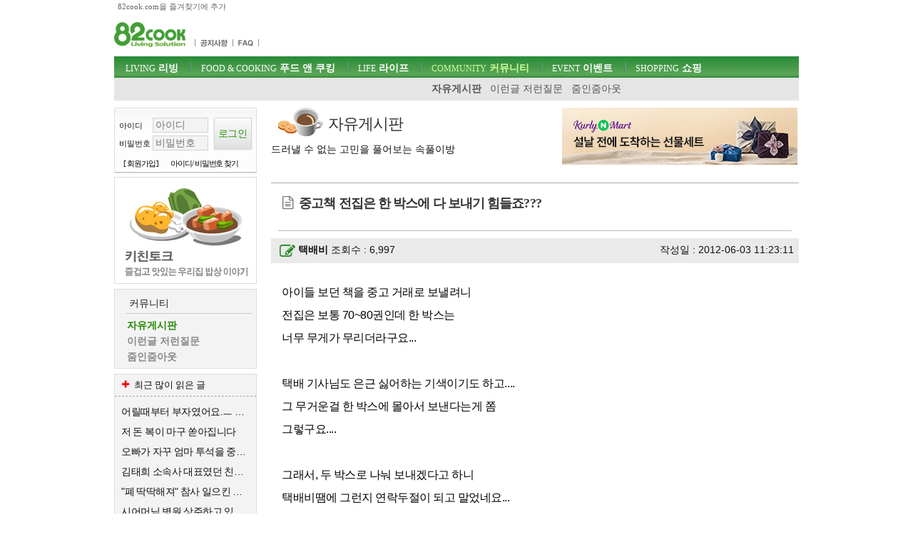

--- FILE ---
content_type: text/html; charset=utf-8
request_url: https://www.82cook.com/entiz/read.php?bn=15&num=1279800
body_size: 10560
content:
<!DOCTYPE html>
<html xmlns="http://www.w3.org/1999/xhtml" lang="ko">
<head>
    <META NAME="GOOGLEBOT" CONTENT="NOARCHIVE">
    <meta http-equiv="Content-Type" content="text/html; charset=UTF-8">
    <meta name="viewport" content="width=device-width, initial-scale=1">    <meta http-equiv="X-UA-Compatible" content="IE=edge">    <title>중고책 전집은 한 박스에 다 보내기 힘들죠??? ::: 82cook.com 자유게시판</title><meta name="keywords" content="" /><link href="/css/bbs_free.css?ver=202410093" rel="stylesheet" type="text/css" />

<link rel="alternate" type="application/rss+xml" title="중고책 전집은 한 박스에 다 보내기 힘들죠??? " href="http://www.82cook.com/entiz/rss.php?num=1279800" />
<link rel="canonical" href="https://www.82cook.com/entiz/read.php?bn=15&num=1279800" />    <script src="https://www.82cook.com/js/bbs.js?ver=20240809"></script>  <script>      var gn = "4";var bn = "15";var popupID = "";</script><script type="text/javascript">var articleNumber = '1279800';
        var bs = {bn:15, num:1279800, page:undefined, no:1279801, cn:0, depth:0 };
        </script>
                <link href="https://fonts.googleapis.com/css?family=Nanum+Gothic" rel="stylesheet">
</head>
<body>
<div id="tnb">
    <div class="wrap">
        <a id="startPage">82cook.com을 즐겨찾기에 추가</a>
    </div>
</div>

<div id="header">
    <div class="wrap">
        <div id="logo">
            <h1><a href="https://www.82cook.com"><div class="spr-logo"></div></a></h1>
        </div><!-- //logo -->
        <div id="unb">
            <ul>
                <li style="display:none"><a href="/help/index.php"><div class="spr-menu1"></div></a></li>
                <li></li>
                <li><a href="/entiz/enti.php?bn=20"><div class="spr-menu2" title="공지사항"></div></a></li>
                <li><a href="/entiz/enti.php?bn=24"><div class="spr-menu3" title="FAQ"></div></a></li>
            </ul>
        </div>
        <div class="mLogin">로그인<br>열기</div>
        <div class="loginStates">
                    </div>
        <div id="skip">
            <h2>목차</h2>
            <ul>
                <li><a href="#gnb">주메뉴 바로가기</a></li>
                <li><a href="#content">컨텐츠 바로가기</a></li>
                <li><a href="#search">검색 바로가기</a></li>
                <li><a href="#">로그인 바로가기</a></li>
            </ul>
        </div><!-- //skip -->
        <div class="banner" id="tbn" style="position:absolute; top:0px;padding:0;z-index:200;height:60px;overflow:hidden;border:none;">
            <!-- 82cook_top_468x60 -->
            <script>
                var is_pc = /Android|webOS|iPhone|iPad|iPod|BlackBerry|IEMobile|Opera Mini/i.test(navigator.userAgent);
                var adop_46860_tag = "<iframe src='//compass.adop.cc/RD/c91d87ca-8e3d-4f73-96e6-52ae2c9cf0c1?type=iframe&amp;loc=&amp;size_width=468&amp;size_height=60' id='c91d87ca-8e3d-4f73-96e6-52ae2c9cf0c1' frameborder='0' marginwidth='0' marginheight='0' paddingwidth='0' paddingheight='0' scrolling='no' style='width: 468px; height: 60px;'></iframe>";
                if(!is_pc) {
                    document.write(adop_46860_tag);
                }
            </script>
        </div>
        <div id="gnb">
            <h2>주메뉴</h2>
            <ul class="menu"><li id="msele_1"><a  class="tmenu"  href="/entiz/enti.php?bn=1"><em>LIVING</em> 리빙</a><ul style="padding-left:0px;">					<li  id="msele2_1"><a href="https://www.82cook.com/entiz/enti.php?bn=1">살림돋보기</a></li>
					<li  id="msele2_2"><a href="https://www.82cook.com/entiz/enti.php?bn=2">리빙데코</a></li>
					<li  id="msele2_3"><a href="https://www.82cook.com/entiz/enti.php?bn=3">살림물음표</a></li>
					<li  id="msele2_4"><a href="https://www.82cook.com/entiz/enti.php?bn=4">살림의기초</a></li>
					<li  id="msele2_31"><a href="https://www.82cook.com/entiz/enti.php?bn=31">쇼핑정보</a></li>
</ul></li><li id="msele_2"><a  class="tmenu"  href="/entiz/enti.php?bn=6"><em>FOOD & COOKING</em> 푸드 앤 쿠킹</a><ul style="padding-left:10px;">					<li  id="msele2_6"><a href="https://www.82cook.com/entiz/enti.php?bn=6">키친토크</a></li>
					<li  id="msele2_7"><a href="https://www.82cook.com/entiz/enti.php?bn=7">뭘사다먹지?</a></li>
					<li  id="msele2_8"><a href="https://www.82cook.com/entiz/enti.php?bn=8">요리물음표</a></li>
					<li  id="msele2_9"><a href="https://www.82cook.com/entiz/enti.php?bn=9">식당에가보니</a></li>
					<li  id="msele2_10"><a href="https://www.82cook.com/entiz/enti.php?bn=10">히트레시피</a></li>
					<li  id="msele2_23"><a href="https://www.82cook.com/entiz/enti.php?bn=23">요리의기초</a></li>
</ul></li><li id="msele_3"><a  class="tmenu"  href="/entiz/enti.php?bn=11"><em>LIFE</em> 라이프</a><ul style="padding-left:10px;">					<li  id="msele2_11"><a href="https://www.82cook.com/entiz/enti.php?bn=11">육아&amp;교육</a></li>
					<li  id="msele2_12"><a href="https://www.82cook.com/entiz/enti.php?bn=12">건강</a></li>
					<li  id="msele2_13"><a href="https://www.82cook.com/entiz/enti.php?bn=13">뷰티</a></li>
					<li  id="msele2_14"><a href="https://www.82cook.com/entiz/enti.php?bn=14">패션</a></li>
</ul></li><li id="msele_4"><a  class="tmenu"  href="/entiz/enti.php?bn=15"><em>COMMUNITY</em> 커뮤니티</a><ul style="padding-left:10px;">					<li class="sele" id="msele2_15"><a href="https://www.82cook.com/entiz/enti.php?bn=15">자유게시판</a></li>
					<li  id="msele2_16"><a href="https://www.82cook.com/entiz/enti.php?bn=16">이런글 저런질문</a></li>
					<li  id="msele2_17"><a href="https://www.82cook.com/entiz/enti.php?bn=17">줌인줌아웃</a></li>
</ul></li><li id="msele_5"><a  href="/event"><em>EVENT</em> 이벤트</a><ul style="padding-left:10px;">					<li  id="msele2_32"><a href="https://www.82cook.com/entiz/enti.php?bn=32">이벤트</a></li>
</ul></li><li id="msele_6"><a  href="/shopping"><em>SHOPPING</em> 쇼핑</a><ul style="padding-left:10px;">					<li  id="msele2_33"><a href="https://www.82cook.com/entiz/enti.php?bn=33">쇼핑마당</a></li>
</ul></li>            </ul>
        </div>     </div>
</div>
<div class="wrap">
    <div id="content"><div id="column1" style="height:100%"><div id="login" class="global_box">                <form class="sublogin" action="https://www.82cook.com/entiz/doLogin.php" method="post" id="login2" name="login2" onsubmit="return loginAct(this)">
                    <input type="hidden" name="url" class="url" value="/entiz/read.php?bn=15&num=1279800" id="url" />
                    <fieldset style="margin-top:13px"><legend>login form</legend>
                        <div class="grp">
                            <div class="row"><label for="userid">아이디</label>
                                <input type="text" placeholder="아이디" class="userid form_text" name="userid" value="" title="아이디 입력" id="userid" />
                            </div>
                            <div class="row"><label for="passwd">비밀번호</label>
                                <input type="password" placeholder="비밀번호"  class="passwd form_text" name="passwd" value="" id="passwd" title="비밀번호 입력" />
                            </div>
                        </div>
                        <div class="submit"><input type="submit" class="btn1 login" value="로그인" /></div>
                    </fieldset>

                    <ul>
                        <li><a href="https://www.82cook.com/member/">[ 회원가입 ]</a></li>
                        <li><a href="javascript:findPass()">아이디/ 비밀번호 찾기</a></li>
                    </ul>
                </form>

                        </div>            <div class="banner">                    
                    <script type="text/javascript">
                        $(document).ready(function() {
                            $(".default .jCarouselLite").jCarouselLite({ timeout:12000, scroll:1, speed:230, auto:1 });
                        });
                    </script>                    <div id="randb"><div class="carousel default">
                            <div class="jCarouselLite">
                                <ul>
                        <li><a href="https://www.82cook.com/entiz/enti.php?bn=6" target="_blank"><img src="https://www.82cook.com//banner/data/20130725_kit.gif" alt="" /></a></li>
                        <li><a href="https://www.82cook.com/entiz/enti.php?bn=1" target="_blank"><img src="https://www.82cook.com//banner/data/20130725_sal.gif" alt="" /></a></li>
                                </ul>
                            </div>
                        </div>
                    </div>           </div>        <div id="snb" class="menuBox">
            <h2>커뮤니티</h2>
            <ul>
                					<li class="sele" id="msele2_15"><a href="https://www.82cook.com/entiz/enti.php?bn=15">자유게시판</a></li>
					<li  id="msele2_16"><a href="https://www.82cook.com/entiz/enti.php?bn=16">이런글 저런질문</a></li>
					<li  id="msele2_17"><a href="https://www.82cook.com/entiz/enti.php?bn=17">줌인줌아웃</a></li>

            </ul>
        </div>        <div class="banner" id="lbn2">
            <!-- 82cook_lt_200x200 -->
            <script type="text/javascript">
                var is_pc = /Android|webOS|iPhone|iPad|iPod|BlackBerry|IEMobile|Opera Mini/i.test(navigator.userAgent);
                var adop_200200_tag = "<script "+"src='https://compass.adop.cc/ST/b8f66a02-8475-446c-a818-4e347f281e71'"+"><"+"/script>";
                if(!is_pc) {
                    document.write(adop_200200_tag);
                }
            </script></div>
                    <div class="leftbox Best" style="margin-top:7px;" >
                <h2 class="mostBtn"><i class="icon-plus"></i><span>자유게시판</span> 최근 많이 읽은 글</h2>
                <ul class="most">
                    
<li><a href="/entiz/read.php?num=4147322" title="어릴때부터 부자였어요.ㅡ 돈도 써본 사람이 쓴다.">어릴때부터 부자였어요.ㅡ 돈도 써본 사람이 쓴다.</a></li>
<li><a href="/entiz/read.php?num=4147435" title="저 돈 복이 마구 쏟아집니다">저 돈 복이 마구 쏟아집니다</a></li>
<li><a href="/entiz/read.php?num=4147541" title="오빠가 자꾸 엄마 투석을 중지하자고...">오빠가 자꾸 엄마 투석을 중지하자고...</a></li>
<li><a href="/entiz/read.php?num=4147428" title="김태희 소속사 대표였던 친언니, 건강보험료 미납">김태희 소속사 대표였던 친언니, 건강보험료 미납</a></li>
<li><a href="/entiz/read.php?num=4147329" title=" &quot;폐 딱딱해져&quot; 참사 일으킨 성분…'힐링템'에 범벅 / SBS 8뉴스"> &quot;폐 딱딱해져&quot; 참사 일으킨 성분…'힐링템'에 범벅 / SBS 8뉴스</a></li>
<li><a href="/entiz/read.php?num=4147472" title="시어머님 병원 상주하고 있는데 친정엄마가 기어이..">시어머님 병원 상주하고 있는데 친정엄마가 기어이..</a></li>
<li><a href="/entiz/read.php?num=4147590" title="부동산 카페에서 소름 끼치는 글을 봤어요. ">부동산 카페에서 소름 끼치는 글을 봤어요. </a></li>
<li><a href="/entiz/read.php?num=4147654" title="김건모 최근 사진 보셨나요 ">김건모 최근 사진 보셨나요 </a></li>
<li><a href="/entiz/read.php?num=4147573" title="브리저튼 손숙 손녀 너무 못생겼어요 ">브리저튼 손숙 손녀 너무 못생겼어요 </a></li>
<li><a href="/entiz/read.php?num=4147542" title="장동건은 카톡사건이 그리 타격이 컸나요">장동건은 카톡사건이 그리 타격이 컸나요</a></li>                </ul>
            </div>
            <div class="banner" id="lbn3"><script src="https://compass.adop.cc/assets/js/adop/adopJ.js?v=14" ></script>
<ins class="adsbyadop" _adop_zon = "69a743d6-1891-4223-aee1-7b73c20a4d47" _adop_type = "re" style="display:inline-block;width:1px;height:1px;" _page_url=""></ins></div>    </div>

        <div id="column2">

        <div style="padding-bottom:20px;border-bottom:1px solid #aaa;" class="bbs_list_header"><div class="btit-s15"></div><h1>자유게시판</h1><h2>드러낼 수 없는 고민을 풀어보는 속풀이방</h2>
            <div style="width:332px;top:0px;right:0px;position:absolute;"><a href="https://m.site.naver.com/1ZT3T" target="_blank"><img src="/banner/m1197.jpg"  alt="Banner"></a></div>
        </div>                  <!-- s : 기사 제목 -->
            <h4 class="title bbstitle"><i class="icon-doc-text"></i><span>중고책 전집은 한 박스에 다 보내기 힘들죠???</span></h4>

            <!-- e : 기사 제목 -->

            <div id="readTool" >
                <a class="btn1" onclick="fontPlus()" title="글자크기 크게"><i class="icon-zoom-in"></i></a>
                <a class="btn1" onclick="fontMinus()" title="글자크기 작게"><i class="icon-zoom-out"></i></a>
                <a class="btn1" onclick="articlePrint()" title="본문 인쇄하기"><i class="icon-print"></i></a>
                <a class="btn1" onclick="atricleRss('1279800')" title="RSS보기"><i class="icon-rss"></i></a>
            </div>

            <div id="readHead">
                <div class="readLeft">                <i class="icon-edit"></i><strong><a>택배비</a></strong>                    조회수 : 6,997
                </div>
                <div class="readRight">
                    작성일 : 2012-06-03 11:23:11
                </div>
            </div>
            <div id="contNum" style="display:none">1279800</div>
            <div id="chart" style="display:none;">
                <div id="chartdiv1" style="float:left;margin-right:2px;"></div>
            </div><div id="articleBody"> <P>아이들 보던 책을 중고 거래로 보낼려니 </P><P>전집은 보통 70~80권인데 한 박스는</P><P>너무 무게가 무리더라구요...</P><P>&nbsp;</P><P>택배 기사님도 은근 싫어하는 기색이기도 하고....</P><P>그 무거운걸 한 박스에 몰아서 보낸다는게 쫌</P><P>그렇구요....</P><P>&nbsp;</P><P>그래서, 두 박스로 나눠 보내겠다고 하니</P><P>택배비땜에 그런지 연락두절이 되고 말었네요...</P><P>&nbsp;</P><P>한 박스로 보내도 중량이 많으면 비용이 많아지구요,,,</P><P>(전에, 저는 중고책을 택배말고 화물운송이라고 해야하나...?</P><P>그걸로 받은 적도 있었네요...)</P><P>&nbsp;</P><P>두 박스로 나눠서 비용 지불을 해도 , 전체 택비로 </P><P>따지면 별 차이 없을 텐데....ㅜ.ㅜ</P><P>&nbsp;</P><P>여기 까지는 그냥, 제 개인적인 생각이였구요...</P><P>&nbsp;</P><P>요새, 이런 경우 택배는 어떻게 이용하시는 지 궁금해서요...</P><P>무심히 지나가지 마시고요, 중고거래 많이 하시는 분들</P><P>조언 좀 해주시와요...^^</P><P>&nbsp;</P></div>            <script src="//compass.adop.cc/serving/82cook.php?cat1=커뮤니티&cat2=&title=%EC%A4%91%EA%B3%A0%EC%B1%85+%EC%A0%84%EC%A7%91%EC%9D%80+%ED%95%9C+%EB%B0%95%EC%8A%A4%EC%97%90+%EB%8B%A4+%EB%B3%B4%EB%82%B4%EA%B8%B0+%ED%9E%98%EB%93%A4%EC%A3%A0%3F%3F%3F&content=&kwd1=&isMobile=2&imploc=read_bottom"></script>
            <div class="read_bottom"><div id="writerIP">IP : 121.172.xxx.152</div><div class="cont"><div class="read_reple"><div class="total_repleDiv"><strong class="total_reple">5</strong> 개의 댓글이 있습니다.</div><ul class="reples"><li data-rn="7130624" class="rp"><h5><i class="icon-comment-empty"></i><span>1.</span> <strong>ㅡ</strong></h5>
			<div class="repleFunc">
				<em>'12.6.3 11:29 AM</em>
				<em class="ip"> (59.11.xxx.156)</em>
				
			</div>
			<p>택비 착불로 하지 말고 책 가격에 택비 포함해서 팔아야 해요. 저도 한때는 인터넷으로 애 책 많이 팔았는데 이젠 택배 보내고 하는거 귀찮아 좀 싸게 내놔서 지역카페에서 직거래로 팔아요.</p></li><li data-rn="7130651" class="rp"><h5><i class="icon-comment-empty"></i><span>2.</span> <strong>우체국 택배</strong></h5>
			<div class="repleFunc">
				<em>'12.6.3 11:43 AM</em>
				<em class="ip"> (175.252.xxx.132)</em>
				
			</div>
			<p>무게대로 해요... 15-20키로면 8천원 정도 나와요. 미리 8천원을 포함해서 가격 책정하세요</p></li><li data-rn="7130743" class="rp"><h5><i class="icon-comment-empty"></i><span>3.</span> <strong>저두</strong></h5>
			<div class="repleFunc">
				<em>'12.6.3 12:28 PM</em>
				<em class="ip"> (112.146.xxx.72)</em>
				
			</div>
			<p>이제 책 같은건 택배비 착불이라고 하면 심사숙고 합니다..<br />
착불 택배비 너무 비싸고..<br />
받는 사람 생각해서 좀 저렴하게 보내주면 감사하겠지만..<br />
그냥 달라는데로 다..계약해서...책 70권에 착불 14000원 나오더라구요..<br />
좀 짜증 났읍니다..</p></li><li data-rn="7131995" class="rp"><h5><i class="icon-comment-empty"></i><span>4.</span> <strong>제가</strong></h5>
			<div class="repleFunc">
				<em>'12.6.3 11:54 PM</em>
				<em class="ip"> (58.124.xxx.128)</em>
				
			</div>
			<p>80권에 부록 포함해서 84권 팔았었구요. 그때 두상자 나왔어요. 택비는 만원요.<br />
택포에 택비 가격붙이나 착불에 택비 가격 제외한 경우 택포가 팔릴 가능성이 훨씬 많아요.<br />
웬지 착불하면 더 비싼 느낌..<br />
<br />
또한, 더 이전에 책이 많아서 매우 큰 에어컨상자에 한꺼번에 넣어서 택배아저씨 불렀다가 된통 욕먹었어요. 이렇게 들지도 못할거 보내면 자기네들도 욕먹는다고요,, 가격은 두상자나 한상자나 무게로 따지기땜에 똑같대요. 절대 20키로 넘는양을 한상자에 넣지 말라네요</p></li><li data-rn="7132531" class="rp"><h5 class="me"><i class="icon-comment-empty"></i><span>5.</span> <strong>택배비</strong></h5>
			<div class="repleFunc">
				<em>'12.6.4 9:50 AM</em>
				<em class="ip"> (121.172.xxx.152)</em>
				
			</div>
			<p>위에 답변 주신 분들 고마워요...<br />
가격 정할때 택배비를 포함해서 해야겠어요....<br />
저두 조금 양보하는 선에서요...<br />
그래요, 택배 기사님들도 사람인데 너무 무리한 무게는 왠지 죄송스럽더라구요....<br />
관심 답변 감사해요...^^</p></li></ul></div>
        <div style="clear:both;padding:10px 0;" class="loginHelpMsg">☞ 로그인 후 의견을 남기실 수 있습니다</div>
        <form id="write_comment" action="#" name="write_comment" method="post">
            <fieldset style="border:none">
                <legend>댓글입력</legend>
                <input type="hidden" name="num" id="bbsnum" value="1279800" />
                <input type="hidden" name="bn"  value="15" />
                작성자 : <input type="text" name="nick"   onclick="loginNeed()" disabled="disabled" id="nick" value="" />
                <p style="margin-top:5px;"><textarea  onclick="loginNeed()" readonly="readonly"  name="form_text" rows="5" cols="50" id="comment_text" placeholder="짧은 댓글일 수록 예의를 지켜 작성해주십시오.
되도록 공감이 가는 글에만 댓글을 달아주시고 반대의견은 더욱 정중한 어조로 써주세요.
비난이나 조롱, 작은 트집의 댓글 하나로도 회원자격을 잃으실 수 있습니다."></textarea></p>
                <input type="button" class="btn1 bnt1-rounded" id="submit1" title="댓글 쓰기"  onclick="loginNeed()" disabled="disabled" value="댓글 쓰기"  />
            </fieldset>
        </form>
        </div><div class="read_bar">
                <div class="read_bar_left"></div>
                <div class="read_bar_right"><button class="btn1" type="button" id="bt_list" title="목록보기"> 목록으로</button></div></div>
                <div class="cBoth"></div>
                <div class="none" id="bbs_allow_police">N</div><div id="list_table" class="skin1"><br><div id="bbs">
<div class="tblx"></div>
<table>
	<thead>
		<tr>
			<th scope="col" class="first num">번호</th>			
			<th scope="col" class="title">제목</th>
			<th scope="col" class="author">작성자</th>
			<th scope="col" class="date">날짜</th>
			<th scope="col" class="a_count">조회</th>
		</tr>
	</thead>
	<tbody>    
		<tr>
			<td class="numbers"><a href="read.php?bn=15&num=4147730&page=1" class="photolink">1791684</a></td>
			<td class="title"><a  href="read.php?bn=15&num=4147730&page=1">틱증상이요 어깨를 움직이며 우두둑 거리는거</a> </td>
			<td class="user_function">이것도</td>
            <td class="regdate numbers" title="2026-02-01 07:59:51"> 07:59:51</td>
			<td class="numbers">1</td>
		</tr>
		<tr>
			<td class="numbers"><a href="read.php?bn=15&num=4147729&page=1" class="photolink">1791683</a></td>
			<td class="title"><a  href="read.php?bn=15&num=4147729&page=1">지하철 엘레베이터 앞에서</a> </td>
			<td class="user_function">지하철</td>
            <td class="regdate numbers" title="2026-02-01 07:56:02"> 07:56:02</td>
			<td class="numbers">75</td>
		</tr>
		<tr>
			<td class="numbers"><a href="read.php?bn=15&num=4147728&page=1" class="photolink">1791682</a></td>
			<td class="title"><a  href="read.php?bn=15&num=4147728&page=1">너무 특이한 남편</a> <em>5</em></td>
			<td class="user_function">. . . ..</td>
            <td class="regdate numbers" title="2026-02-01 07:34:45"> 07:34:45</td>
			<td class="numbers">647</td>
		</tr>
		<tr>
			<td class="numbers"><a href="read.php?bn=15&num=4147727&page=1" class="photolink">1791681</a></td>
			<td class="title"><a  href="read.php?bn=15&num=4147727&page=1">스벅 가습기 리콜 ㅠㅠ</a> <em>2</em></td>
			<td class="user_function">..</td>
            <td class="regdate numbers" title="2026-02-01 07:19:33"> 07:19:33</td>
			<td class="numbers">831</td>
		</tr>
		<tr>
			<td class="numbers"><a href="read.php?bn=15&num=4147726&page=1" class="photolink">1791680</a></td>
			<td class="title"><a  href="read.php?bn=15&num=4147726&page=1">목이 너무 아파서</a> <em>3</em></td>
			<td class="user_function">감기</td>
            <td class="regdate numbers" title="2026-02-01 07:14:39"> 07:14:39</td>
			<td class="numbers">439</td>
		</tr>
		<tr>
			<td class="numbers"><a href="read.php?bn=15&num=4147725&page=1" class="photolink">1791679</a></td>
			<td class="title"><a  href="read.php?bn=15&num=4147725&page=1">패션쇼는 종합예술이네요 </a> </td>
			<td class="user_function">ᆢ</td>
            <td class="regdate numbers" title="2026-02-01 07:10:42"> 07:10:42</td>
			<td class="numbers">346</td>
		</tr>
		<tr>
			<td class="numbers"><a href="read.php?bn=15&num=4147724&page=1" class="photolink">1791678</a></td>
			<td class="title"><a  href="read.php?bn=15&num=4147724&page=1">사촌 결혼식 축의금 10만원 적나요?</a> <em class="best">17</em></td>
			<td class="user_function">..</td>
            <td class="regdate numbers" title="2026-02-01 07:08:50"> 07:08:50</td>
			<td class="numbers">1,161</td>
		</tr>
		<tr>
			<td class="numbers"><a href="read.php?bn=15&num=4147723&page=1" class="photolink">1791677</a></td>
			<td class="title"><a  href="read.php?bn=15&num=4147723&page=1">75년생 건강 리포트</a> <em>7</em></td>
			<td class="user_function">건강</td>
            <td class="regdate numbers" title="2026-02-01 06:55:09"> 06:55:09</td>
			<td class="numbers">765</td>
		</tr>
		<tr>
			<td class="numbers"><a href="read.php?bn=15&num=4147722&page=1" class="photolink">1791676</a></td>
			<td class="title"><a  href="read.php?bn=15&num=4147722&page=1">인도네시아 혼외 성관계 남녀 적발…채찍 140대 역대 최고형</a> <em>2</em></td>
			<td class="user_function">펌</td>
            <td class="regdate numbers" title="2026-02-01 06:28:40"> 06:28:40</td>
			<td class="numbers">1,394</td>
		</tr>
		<tr>
			<td class="numbers"><a href="read.php?bn=15&num=4147721&page=1" class="photolink">1791675</a></td>
			<td class="title"><a  href="read.php?bn=15&num=4147721&page=1">알고리즘 유툽보는데 암걸렸다고 이혼하는 쓰레기 남편도 있네요 </a> <em>6</em></td>
			<td class="user_function">........</td>
            <td class="regdate numbers" title="2026-02-01 06:02:18"> 06:02:18</td>
			<td class="numbers">974</td>
		</tr>
		<tr>
			<td class="numbers"><a href="read.php?bn=15&num=4147720&page=1" class="photolink">1791674</a></td>
			<td class="title"><a  href="read.php?bn=15&num=4147720&page=1">혼자가요입니다.패키지 후기 1,2일차</a> <em>1</em></td>
			<td class="user_function">혼자가요</td>
            <td class="regdate numbers" title="2026-02-01 05:45:00"> 05:45:00</td>
			<td class="numbers">1,191</td>
		</tr>
		<tr>
			<td class="numbers"><a href="read.php?bn=15&num=4147719&page=1" class="photolink">1791673</a></td>
			<td class="title"><a  href="read.php?bn=15&num=4147719&page=1">임우재 구치소에 있어요?</a> <em>7</em></td>
			<td class="user_function">..</td>
            <td class="regdate numbers" title="2026-02-01 05:35:31"> 05:35:31</td>
			<td class="numbers">4,000</td>
		</tr>
		<tr>
			<td class="numbers"><a href="read.php?bn=15&num=4147718&page=1" class="photolink">1791672</a></td>
			<td class="title"><a  href="read.php?bn=15&num=4147718&page=1">핸드폰 바탕화면 앱 제거</a> <em>2</em></td>
			<td class="user_function">Cc</td>
            <td class="regdate numbers" title="2026-02-01 05:32:39"> 05:32:39</td>
			<td class="numbers">619</td>
		</tr>
		<tr>
			<td class="numbers"><a href="read.php?bn=15&num=4147717&page=1" class="photolink">1791671</a></td>
			<td class="title"><a  href="read.php?bn=15&num=4147717&page=1">이재명 대통령 5시간전 트윗 </a> <em class="best">19</em></td>
			<td class="user_function">…</td>
            <td class="regdate numbers" title="2026-02-01 05:22:44"> 05:22:44</td>
			<td class="numbers">3,109</td>
		</tr>
		<tr>
			<td class="numbers"><a href="read.php?bn=15&num=4147715&page=1" class="photolink">1791670</a></td>
			<td class="title"><a  href="read.php?bn=15&num=4147715&page=1">뉴욕 맨해튼 Anti-ICE 시위 (01/30/2026)</a> <em>5</em></td>
			<td class="user_function">light7..</td>
            <td class="regdate numbers" title="2026-02-01 03:53:34"> 03:53:34</td>
			<td class="numbers">1,043</td>
		</tr>
		<tr>
			<td class="numbers"><a href="read.php?bn=15&num=4147714&page=1" class="photolink">1791669</a></td>
			<td class="title"><a  href="read.php?bn=15&num=4147714&page=1">오뚜기스프 평가는 어떤가요?</a> <em>3</em></td>
			<td class="user_function">111</td>
            <td class="regdate numbers" title="2026-02-01 03:52:31"> 03:52:31</td>
			<td class="numbers">923</td>
		</tr>
		<tr>
			<td class="numbers"><a href="read.php?bn=15&num=4147712&page=1" class="photolink">1791668</a></td>
			<td class="title"><a  href="read.php?bn=15&num=4147712&page=1">네이버 페이 받으세요.</a> <em>6</em></td>
			<td class="user_function">...</td>
            <td class="regdate numbers" title="2026-02-01 03:41:21"> 03:41:21</td>
			<td class="numbers">635</td>
		</tr>
		<tr>
			<td class="numbers"><a href="read.php?bn=15&num=4147711&page=1" class="photolink">1791667</a></td>
			<td class="title"><a  href="read.php?bn=15&num=4147711&page=1">대체 저의 병명은 뭘까요</a> <em>5</em></td>
			<td class="user_function">ㅇㄹ</td>
            <td class="regdate numbers" title="2026-02-01 03:28:13"> 03:28:13</td>
			<td class="numbers">2,144</td>
		</tr>
		<tr>
			<td class="numbers"><a href="read.php?bn=15&num=4147710&page=1" class="photolink">1791666</a></td>
			<td class="title"><a  href="read.php?bn=15&num=4147710&page=1">김치만두ㅡ김치를 볶아서?</a> <em>4</em></td>
			<td class="user_function">김치만두</td>
            <td class="regdate numbers" title="2026-02-01 03:20:48"> 03:20:48</td>
			<td class="numbers">724</td>
		</tr>
		<tr>
			<td class="numbers"><a href="read.php?bn=15&num=4147709&page=1" class="photolink">1791665</a></td>
			<td class="title"><a  href="read.php?bn=15&num=4147709&page=1">용산이랑 수서 </a> <em>8</em></td>
			<td class="user_function">ㅇㅇ</td>
            <td class="regdate numbers" title="2026-02-01 02:42:53"> 02:42:53</td>
			<td class="numbers">999</td>
		</tr>
		<tr>
			<td class="numbers"><a href="read.php?bn=15&num=4147708&page=1" class="photolink">1791664</a></td>
			<td class="title"><a  href="read.php?bn=15&num=4147708&page=1">이번에 금값 은값 뚝 떨어진게 43년만의 가장 큰 낙폭이었대요</a> <em>5</em></td>
			<td class="user_function">........</td>
            <td class="regdate numbers" title="2026-02-01 02:37:44"> 02:37:44</td>
			<td class="numbers">4,021</td>
		</tr>
		<tr>
			<td class="numbers"><a href="read.php?bn=15&num=4147706&page=1" class="photolink">1791663</a></td>
			<td class="title"><a  href="read.php?bn=15&num=4147706&page=1">튀김우동 사발면은</a> <em>3</em></td>
			<td class="user_function">..</td>
            <td class="regdate numbers" title="2026-02-01 02:30:56"> 02:30:56</td>
			<td class="numbers">980</td>
		</tr>
		<tr>
			<td class="numbers"><a href="read.php?bn=15&num=4147705&page=1" class="photolink">1791662</a></td>
			<td class="title"><a  href="read.php?bn=15&num=4147705&page=1">초견수업 궁금해요..아들이 실용음악학원에서 Ccm 을 배우는데요..</a> </td>
			<td class="user_function">학원</td>
            <td class="regdate numbers" title="2026-02-01 02:22:08"> 02:22:08</td>
			<td class="numbers">357</td>
		</tr>
		<tr>
			<td class="numbers"><a href="read.php?bn=15&num=4147704&page=1" class="photolink">1791661</a></td>
			<td class="title"><a  href="read.php?bn=15&num=4147704&page=1">이요원 얼굴, 누구 닮았다고 생각했는데</a> <em>7</em></td>
			<td class="user_function">.,</td>
            <td class="regdate numbers" title="2026-02-01 02:19:51"> 02:19:51</td>
			<td class="numbers">2,954</td>
		</tr>
		<tr>
			<td class="numbers"><a href="read.php?bn=15&num=4147703&page=1" class="photolink">1791660</a></td>
			<td class="title"><a  href="read.php?bn=15&num=4147703&page=1">강아지를 키우게 된다는거</a> <em>7</em></td>
			<td class="user_function">책임감</td>
            <td class="regdate numbers" title="2026-02-01 02:19:49"> 02:19:49</td>
			<td class="numbers">1,055</td>
		</tr>	</tbody>
</table>
</div><div class="list_bottom">
	 <div class="paginator">
		<a href="/entiz/enti.php?bn=15&amp;page=1" class="selected" >1</a>
		<a href="/entiz/enti.php?bn=15&amp;page=2" >2</a>
		<a href="/entiz/enti.php?bn=15&amp;page=3" >3</a>
		<a href="/entiz/enti.php?bn=15&amp;page=4" >4</a>
		<a href="/entiz/enti.php?bn=15&amp;page=5" >5</a>
		<a href="/entiz/enti.php?bn=15&amp;page=6" >6</a>
		<a href="/entiz/enti.php?bn=15&amp;page=7" >7</a>
		<a href="/entiz/enti.php?bn=15&amp;page=8" >8</a>
		<a href="/entiz/enti.php?bn=15&amp;page=9" >9</a>
		<a href="/entiz/enti.php?bn=15&amp;page=10" >10</a>
		<a class="next" href="/entiz/enti.php?bn=15&amp;page=11">&gt;</a>
		<a class="end" href="/entiz/enti.php?bn=15&amp;page=71668" title="마지막">&gt;&gt;</a>&nbsp;<a class="other" href="/entiz/enti.php?bn=35" target="_blank" title="이전 자유게시판">이전 자유게시판</a>
	 </div></div><!-- //list_bottom -->

<div class="list_search">
    <form id="insearch" name="insearch" action="/entiz/enti.php" method="get">
        <fieldset>
            <legend>게시판 검색</legend>
            <div>
                <input type="hidden" name="bn" value="15" />
                <input type="hidden" id="searchType" name="searchType" value="search" />
                <select name="search1" id="search1" title="검색대상" class="btn1 form_select">
                    
		<option  value="1">제목</option>
		<option  value="2">내용</option>
		<option  value="3">닉네임</option>                </select>
                <input type="text" id="searchKey" name="keys" value="" size="20"  class="form_text" placeholder="검색어를 입력하세요" />
                <input class="btn1" id="insearch_submit" type="submit" value="검색" title="검색하기" />
            </div>
        </fieldset>
    </form>
    </div></div></div></div></div></div>﻿<div id="footer" style="clear:both">
	<div class="wrap">
	<h2><div class="spr-logo_footer"></div></h2>
	<div class="wrap">
		<div id="policy">
			<h2>정책 및 방침</h2>
			<ul>
				<li><a href="/help/index.php">회사소개</a></li>
				<li><a href="/help/raw.php">서비스 이용약관</a></li>
				<li><a href="/help/privacy.php"><strong>개인정보취급방침</strong></a></li>
				<li><a href="/help/email.php">광고문의</a></li>
                <li><a href="" onclick="forceDark();">밝은화면</a></li>
				</ul>
		</div>
		<div id="copyright">
			<p>(주)한마루 L&amp;C 대표이사 김혜경. 사업자등록번호 110-81-72019</p>
			<p>copyright &copy; 2002-2023  82cook.com. All right reserved.</p>
		</div>
	</div><!-- //wrap -->
	<div id="myid" class="none"></div>
	<div id="bn" class="none"></div>
		</div>
</div><!-- //footer -->
<div id="Layer"></div>
<!-- Google tag (gtag.js) -->
<script async src="https://www.googletagmanager.com/gtag/js?id=G-ZKT36WSJX5"></script>
<script>
    window.dataLayer = window.dataLayer || [];
    function gtag(){dataLayer.push(arguments);}
    gtag('js', new Date());

    gtag('config', 'G-ZKT36WSJX5');
</script>
</body>
</html>
